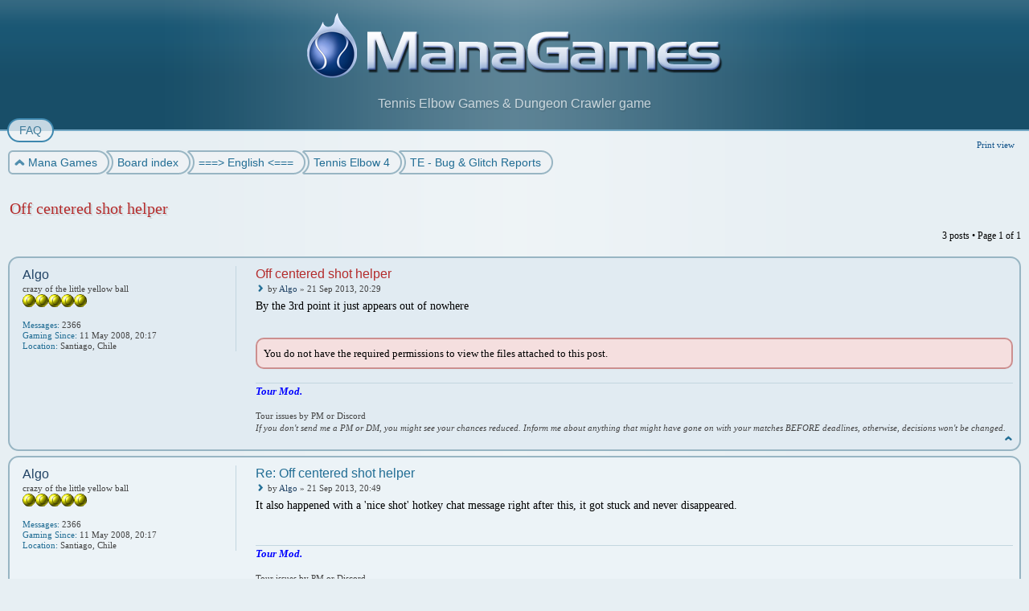

--- FILE ---
content_type: text/html; charset=UTF-8
request_url: https://www.managames.com/Forum/topic5-14404.php
body_size: 4254
content:
<!DOCTYPE html>
<html dir="ltr" lang="en-gb">
<head>
<meta http-equiv="content-type" content="text/html; charset=UTF-8" />
<meta http-equiv="imagetoolbar" content="no" />
<meta http-equiv="X-UA-Compatible" content="IE=edge,chrome=1" />
<meta name="viewport" content="width=device-width" />

<title>Mana Games &bull; Off centered shot helper</title>


<link href="./style.php?id=12&amp;lang=en" rel="stylesheet" type="text/css" />

<!--
   phpBB style name:    Artodia Phantom
   Based on style:      prosilver (this is the default phpBB3 style)
   Prosilver author:    Tom Beddard ( http://www.subBlue.com/ )
   Phantom author:      Vjacheslav Trushkin ( http://www.artodia.com/ )
-->

<script type="text/javascript">
// <![CDATA[
	var jump_page = 'Enter the page number you wish to go to:';
	var on_page = '1';
	var per_page = '';
	var base_url = '';
	var style_cookie = 'phpBBstyle';
	var style_cookie_settings = '; path=/; domain=www.managames.com';
	var onload_functions = new Array();
	var onunload_functions = new Array();

	

	/**
	* Find a member
	*/
	function find_username(url)
	{
		popup(url, 760, 570, '_usersearch');
		return false;
	}

	/**
	* New function for handling multiple calls to window.onload and window.unload by pentapenguin
	*/
	window.onload = function()
	{
		for (var i = 0; i < onload_functions.length; i++)
		{
			eval(onload_functions[i]);
		}
	};

	window.onunload = function()
	{
		for (var i = 0; i < onunload_functions.length; i++)
		{
			eval(onunload_functions[i]);
		}
	};

	/*
	    Style specific stuff
    */
	var laSearchMini = 'Search…';
    var imagesetLang = 'https://static.managames.com/Forum/styles/art_phantom/imageset/en';
// ]]>
</script>
<!--[if lt IE 9]>
	<script type="text/javascript" src="https://static.managames.com/Forum/styles/art_phantom_left/template/jquery-1.10.2.min.js"></script>
<![endif]-->
<!--[if gte IE 9]><!-->
	<script type="text/javascript" src="https://static.managames.com/Forum/styles/art_phantom_left/template/jquery-2.0.3.min.js"></script>
<!--<![endif]-->
<!--[if lte IE 8]><script type="text/javascript"> var oldIE = true; </script><![endif]-->
<script type="text/javascript" src="https://static.managames.com/Forum/styles/art_phantom_left/template/style.js"></script>
<script type="text/javascript" src="https://static.managames.com/Forum/styles/art_phantom_left/template/forum_fn.js"></script>



<script async src="https://www.googletagmanager.com/gtag/js?id=G-28H32FN9KM"></script>
<script>
  window.dataLayer = window.dataLayer || [];
  function gtag(){dataLayer.push(arguments);}
  gtag('js', new Date());

  gtag('config', 'G-28H32FN9KM');
</script>

</head>

<body id="phpbb" class="section-viewtopic ltr">
<a href="HoneyPot.html" style="position:absolute; left:-9999px; width:1px; height:1px;" rel="nofollow">Do Not Click On The Honey Pot !</a><!--TOO: HoneyPot to /Forum/HoneyPot.html -->
<div id="header">
    <a href="//www.managames.com" title="Mana Games - Tennis Game" id="logo"><img src="https://static.managames.com/Forum/styles/art_phantom/imageset/logo.png" alt="" title="" /></a>
    <h1>Mana Games</h1>
    <p>Tennis Elbow Games &amp; Dungeon Crawler game</p>
</div>

<div id="page-header">
   

   <div id="nav-header" class="responsive-menu-nojs">
		<div class="responsive-menu" style="display:none;">
			<a href="javascript:void(0);" class="arrow"><span>&darr;&darr;&darr;</span></a>
		</div>
		<div class="menu-buttons">
        
        <a href="./faq.php" title="Frequently Asked Questions"><span>FAQ</span></a>
        
	        <a href="javascript:void(0);" class="responsive-menu-hide" style="display:none;"><span></span>X</a>
		</div>
    </div>

</div>

<div id="page-body">

    <div class="nav-extra">
        <a href="./topic5-14404.php&amp;view=print" title="Print view" accesskey="p">Print view</a>
    </div>

    <div class="nav-links">
        <a href="//www.managames.com"><span>Mana Games</span></a><a href="./" accesskey="h"><span>Board index</span></a>
        <a href="./forum17.php"><span>===&gt; English &lt;===</span></a><a href="./forum15.php"><span>Tennis Elbow 4</span></a><a href="./forum5.php"><span>TE - Bug &amp; Glitch Reports</span></a>
    </div>

    
<h2><a href="./topic5-14404.php">Off centered shot helper</a></h2>
<!-- NOTE: remove the style="display: none" when you want to have the forum description on the topic body --><div style="display: none !important;">the place to report any bug met in the game<br /></div>

<div class="topic-actions">

	<div class="buttons">
	
	</div>

	
		<div class="pagination">
			3 posts
			 &bull; Page <strong>1</strong> of <strong>1</strong>
		</div>
	

</div>
<div class="clear"></div>


	<div id="p155560" class="post bg2">
		<div class="inner"><span class="corners-top"><span></span></span>

		<div class="postbody">
			

			<h3 class="first"><a href="#p155560">Off centered shot helper</a></h3>
			<p class="author"><img src="https://static.managames.com/Forum/styles/art_phantom/imageset/icon_topic_latest.png" width="11" height="9" alt="Post" title="Post" />by <strong><span style="color: #224466;" class="username-coloured">Algo</span></strong> &raquo; 21 Sep 2013, 20:29 </p>

			

			<div class="content">By the 3rd point it just appears out of nowhere</div>

			<div class="rules">You do not have the required permissions to view the files attached to this post.</div><div id="sig155560" class="signature"><span style="font-weight: bold"><span style="font-style: italic"><span style="color: #0000FF"><span style="font-size: 120%; line-height: 116%;">Tour Mod.</span></span></span></span><br /><br />Tour issues by PM or Discord<br /><span style="font-style: italic">If you don't send me a PM or DM, you might see your chances reduced. Inform me about anything that might have gone on with your matches BEFORE deadlines, otherwise, decisions won't be changed.</span></div>

		</div>

		
			<dl class="postprofile" id="profile155560">
			<dt>
				<strong><span style="color: #224466;" class="username-coloured">Algo</span></strong>
			</dt>

			<dd>crazy of the little yellow ball<br /><img src="./images/ranks/rank5.gif" alt="crazy of the little yellow ball" title="crazy of the little yellow ball" /></dd>

		<dd>&nbsp;</dd>

		<dd><strong>Messages:</strong> 2366</dd><dd><strong>Gaming Since:</strong> 11 May 2008, 20:17</dd><dd><strong>Location:</strong> Santiago, Chile</dd>

		</dl>
	

		<div class="back2top"><a href="#page-body" class="top" title="Top">Top</a></div>

		<span class="corners-bottom"><span></span></span></div>
	</div>

	<hr class="divider" />

	<div id="p155562" class="post bg1">
		<div class="inner"><span class="corners-top"><span></span></span>

		<div class="postbody">
			

			<h3 ><a href="#p155562">Re: Off centered shot helper</a></h3>
			<p class="author"><img src="https://static.managames.com/Forum/styles/art_phantom/imageset/icon_topic_latest.png" width="11" height="9" alt="Post" title="Post" />by <strong><span style="color: #224466;" class="username-coloured">Algo</span></strong> &raquo; 21 Sep 2013, 20:49 </p>

			

			<div class="content">It also happened with a 'nice shot' hotkey chat message right after this, it got stuck and never disappeared.</div>

			<div id="sig155562" class="signature"><span style="font-weight: bold"><span style="font-style: italic"><span style="color: #0000FF"><span style="font-size: 120%; line-height: 116%;">Tour Mod.</span></span></span></span><br /><br />Tour issues by PM or Discord<br /><span style="font-style: italic">If you don't send me a PM or DM, you might see your chances reduced. Inform me about anything that might have gone on with your matches BEFORE deadlines, otherwise, decisions won't be changed.</span></div>

		</div>

		
			<dl class="postprofile" id="profile155562">
			<dt>
				<strong><span style="color: #224466;" class="username-coloured">Algo</span></strong>
			</dt>

			<dd>crazy of the little yellow ball<br /><img src="./images/ranks/rank5.gif" alt="crazy of the little yellow ball" title="crazy of the little yellow ball" /></dd>

		<dd>&nbsp;</dd>

		<dd><strong>Messages:</strong> 2366</dd><dd><strong>Gaming Since:</strong> 11 May 2008, 20:17</dd><dd><strong>Location:</strong> Santiago, Chile</dd>

		</dl>
	

		<div class="back2top"><a href="#page-body" class="top" title="Top">Top</a></div>

		<span class="corners-bottom"><span></span></span></div>
	</div>

	<hr class="divider" />

	<div id="p155612" class="post bg2">
		<div class="inner"><span class="corners-top"><span></span></span>

		<div class="postbody">
			

			<h3 ><a href="#p155612">Re: Off centered shot helper</a></h3>
			<p class="author"><img src="https://static.managames.com/Forum/styles/art_phantom/imageset/icon_topic_latest.png" width="11" height="9" alt="Post" title="Post" />by <strong><span style="color: #AA0000;" class="username-coloured">manutoo</span></strong> &raquo; 22 Sep 2013, 10:07 </p>

			

			<div class="content">Hello,<br /><br />playing the .dmo , the icon pops up to shows you didn't centred your strike when it goes long (to lead to 0/40). This is the expected behaviour. (but I'm not sure it's what you saw when you actually played)<br /><br />For the stuck chat message, opening the chat &amp; entering the sentence would make it go away, right ?</div>

			<div id="sig155612" class="signature"><span style="font-weight: bold"><span style="color: darkblue">ManuTOO<br />== Mana Games ==</span></span><br /><span style="font-size: 85%; line-height: 116%;">&gt;&gt; I don't answer Private Message, except if it's really a  _Private_ topic &lt;&lt;</span></div>

		</div>

		
			<dl class="postprofile" id="profile155612">
			<dt>
				<img src="./download/file.php?avatar=2_1425007815.gif" width="64" height="64" alt="User avatar" /><br />
				<strong><span style="color: #AA0000;" class="username-coloured">manutoo</span></strong>
			</dt>

			<dd>Game Author</dd>

		<dd>&nbsp;</dd>

		<dd><strong>Messages:</strong> 20439</dd><dd><strong>Gaming Since:</strong> 24 Jan 2004, 15:38</dd><dd><strong>Location:</strong> France</dd>

		</dl>
	

		<div class="back2top"><a href="#page-body" class="top" title="Top">Top</a></div>

		<span class="corners-bottom"><span></span></span></div>
	</div>

	<hr class="divider" />

	<form id="viewtopic" method="post" action="./topic5-14404.php">

	<fieldset class="display-options" style="margin-top: 0; ">
		
	</fieldset>

	</form>
	<hr />


<div class="topic-actions">
	<div class="buttons">
	
	</div>

	
		<div class="pagination">
			3 posts
			 &bull; Page <strong>1</strong> of <strong>1</strong>
		</div>
	
</div>


	<p></p><p><a href="./forum5.php" class="left-box left" accesskey="r">Return to TE - Bug &amp; Glitch Reports</a></p>

	<form method="post" id="jumpbox" action="./viewforum.php" onsubmit="if(this.f.value == -1){return false;}">

	
		<fieldset class="jumpbox">
	
			<label for="f" accesskey="j">Jump to:</label>
			<select name="f" id="f" onchange="if(this.options[this.selectedIndex].value != -1){ document.forms['jumpbox'].submit() }">
			
				<option value="-1">Select a forum</option>
			<option value="-1">------------------</option>
				<option value="17">===&gt; English &lt;===</option>
			
				<option value="15">&nbsp; &nbsp;Tennis Elbow 4</option>
			
				<option value="5" selected="selected">&nbsp; &nbsp;&nbsp; &nbsp;TE - Bug &amp; Glitch Reports</option>
			
				<option value="60">&nbsp; &nbsp;&nbsp; &nbsp;Modding - TE4</option>
			
				<option value="59">&nbsp; &nbsp;&nbsp; &nbsp;Tennis Elbow 2013</option>
			
				<option value="29">&nbsp; &nbsp;&nbsp; &nbsp;&nbsp; &nbsp;Modding - TE2013</option>
			
				<option value="1">&nbsp; &nbsp;&nbsp; &nbsp;Tennis Elbow 2006</option>
			
				<option value="8">&nbsp; &nbsp;Online Tennis Games</option>
			
				<option value="13">&nbsp; &nbsp;Online Tennis Tournaments</option>
			
				<option value="34">&nbsp; &nbsp;&nbsp; &nbsp;Tournament List &amp; Rankings</option>
			
				<option value="23">&nbsp; &nbsp;&nbsp; &nbsp;Tournament Tour</option>
			
				<option value="46">&nbsp; &nbsp;&nbsp; &nbsp;Statistics</option>
			
				<option value="25">&nbsp; &nbsp;&nbsp; &nbsp;Davis Cup &amp; Team Cup</option>
			
				<option value="27">&nbsp; &nbsp;&nbsp; &nbsp;Tour Archives</option>
			
				<option value="67">&nbsp; &nbsp;&nbsp; &nbsp;&nbsp; &nbsp;Tour 2025</option>
			
				<option value="66">&nbsp; &nbsp;&nbsp; &nbsp;&nbsp; &nbsp;Tour 2024</option>
			
				<option value="65">&nbsp; &nbsp;&nbsp; &nbsp;&nbsp; &nbsp;Tour 2023</option>
			
				<option value="64">&nbsp; &nbsp;&nbsp; &nbsp;&nbsp; &nbsp;Tour 2022</option>
			
				<option value="61">&nbsp; &nbsp;&nbsp; &nbsp;&nbsp; &nbsp;Tour 2021</option>
			
				<option value="58">&nbsp; &nbsp;&nbsp; &nbsp;&nbsp; &nbsp;Tour 2020</option>
			
				<option value="57">&nbsp; &nbsp;&nbsp; &nbsp;&nbsp; &nbsp;Tour 2019</option>
			
				<option value="56">&nbsp; &nbsp;&nbsp; &nbsp;&nbsp; &nbsp;Tour 2018</option>
			
				<option value="53">&nbsp; &nbsp;&nbsp; &nbsp;&nbsp; &nbsp;Tour 2017</option>
			
				<option value="52">&nbsp; &nbsp;&nbsp; &nbsp;&nbsp; &nbsp;Tour 2016</option>
			
				<option value="47">&nbsp; &nbsp;&nbsp; &nbsp;&nbsp; &nbsp;Tour 2015</option>
			
				<option value="44">&nbsp; &nbsp;&nbsp; &nbsp;&nbsp; &nbsp;Tour 2014</option>
			
				<option value="42">&nbsp; &nbsp;&nbsp; &nbsp;&nbsp; &nbsp;Tour 2013</option>
			
				<option value="40">&nbsp; &nbsp;&nbsp; &nbsp;&nbsp; &nbsp;Tour 2012</option>
			
				<option value="36">&nbsp; &nbsp;&nbsp; &nbsp;&nbsp; &nbsp;Tour 2011</option>
			
				<option value="33">&nbsp; &nbsp;&nbsp; &nbsp;&nbsp; &nbsp;Tour 2010</option>
			
				<option value="31">&nbsp; &nbsp;&nbsp; &nbsp;&nbsp; &nbsp;Tour 2009</option>
			
				<option value="26">&nbsp; &nbsp;&nbsp; &nbsp;&nbsp; &nbsp;Tour 2008</option>
			
				<option value="28">&nbsp; &nbsp;&nbsp; &nbsp;&nbsp; &nbsp;Tour 2007</option>
			
				<option value="24">&nbsp; &nbsp;&nbsp; &nbsp;&nbsp; &nbsp;TE League</option>
			
				<option value="12">&nbsp; &nbsp;&nbsp; &nbsp;&nbsp; &nbsp;Online Tennis Ladder</option>
			
				<option value="35">&nbsp; &nbsp;&nbsp; &nbsp;Bans &amp; Disciplinary Issues</option>
			
				<option value="37">&nbsp; &nbsp;&nbsp; &nbsp;Matchs Organization</option>
			
				<option value="11">&nbsp; &nbsp;Tennis Elbow Manager 2</option>
			
				<option value="19">&nbsp; &nbsp;&nbsp; &nbsp;TEM2 - Bug Report</option>
			
				<option value="54">&nbsp; &nbsp;&nbsp; &nbsp;Tennis Elbow Manager 1</option>
			
				<option value="41">&nbsp; &nbsp;Dungeon Guardians</option>
			
				<option value="16">&nbsp; &nbsp;Off Topic</option>
			
				<option value="2">&nbsp; &nbsp;&nbsp; &nbsp;BALLOONrain</option>
			
				<option value="18">===&gt; Francais &lt;===</option>
			
				<option value="21">&nbsp; &nbsp;Tennis Elbow 4 [Fr]</option>
			
				<option value="6">&nbsp; &nbsp;&nbsp; &nbsp;TE - Rapport de Bug</option>
			
				<option value="63">&nbsp; &nbsp;&nbsp; &nbsp;Modding - TE4 [Fr]</option>
			
				<option value="62">&nbsp; &nbsp;&nbsp; &nbsp;Tennis Elbow 2013 [Fr]</option>
			
				<option value="39">&nbsp; &nbsp;&nbsp; &nbsp;&nbsp; &nbsp;Modding - TE2013 [Fr]</option>
			
				<option value="3">&nbsp; &nbsp;&nbsp; &nbsp;Tennis Elbow 2006 [Fr]</option>
			
				<option value="9">&nbsp; &nbsp;Tennis Elbow Online [Fr]</option>
			
				<option value="10">&nbsp; &nbsp;Tennis Elbow Manager 2 [Fr]</option>
			
				<option value="22">&nbsp; &nbsp;&nbsp; &nbsp;TEM2 - Rapport de Bug</option>
			
				<option value="55">&nbsp; &nbsp;&nbsp; &nbsp;Tennis Elbow Manager 1 [Fr]</option>
			
				<option value="4">&nbsp; &nbsp;BALLOONrain [Fr]</option>
			
			</select>
			<input type="submit" value="Go" class="button2" />
		</fieldset>
	</form>


	<h3>Who is online</h3>
	<p>Users browsing this forum: <span style="color: #9E8DA7;" class="username-coloured">ClaudeBot</span> and 4 guests</p>
<div class="nav-extra nav-extra-footer">
        
        <span class="time">All times are UTC + 1 hour [ <abbr title="Daylight Saving Time">DST</abbr> ]</span>
    </div>
	<div class="nav-links nav-links-footer">
		<a href="./" accesskey="h"><span>Board index</span></a>
        
	</div>
	
</div>

<div id="footer">

	<div class="copyright">
		
	    <p class="copy-left">
	        Powered by <a href="https://www.phpbb.com/">phpBB</a>&reg; Forum Software &copy; phpBB Group
	    	
		</p>
<!--
    Please do not remove style author's link below. For updates and support visit http://www.artodia.com/
//-->
		<p class="copy-right">
		    Style designed by <a href="http://www.artodia.com/">Artodia</a>.
        </p>
	</div>
	
</div>

</body>
</html>